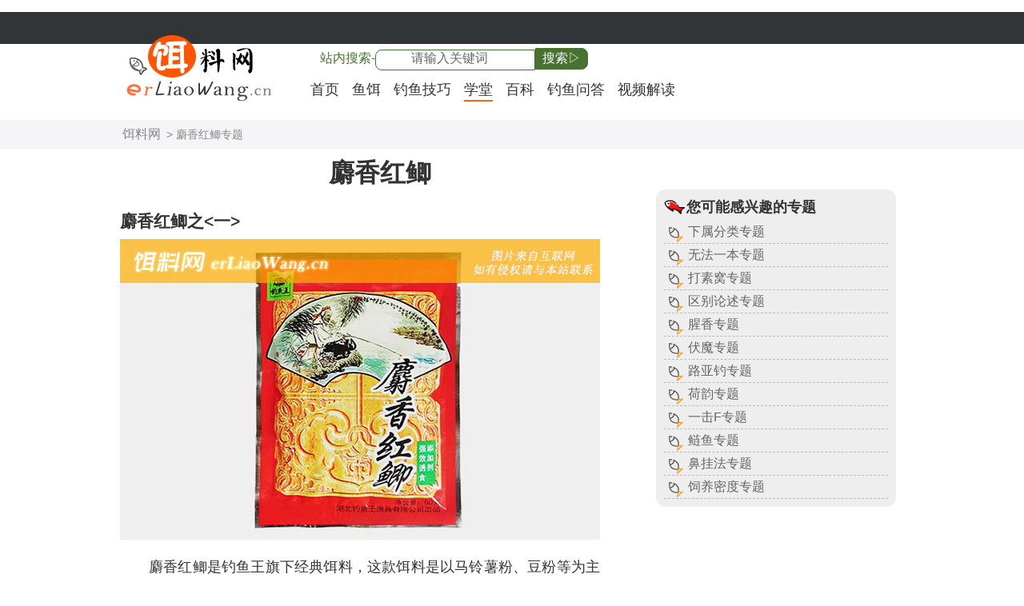

--- FILE ---
content_type: text/html
request_url: https://www.erliaowang.cn/topic/915.html
body_size: 2807
content:
<!doctype html>
<html lang="zh-cn">
<head>
<meta charset="utf-8">
<title>麝香红鲫_钓鱼知识专题</title>
<meta name="Keywords" content="麝香红鲫,钓鱼知识" />
<meta name="Description" content="麝香红鲫专题从疯钓鲫本味香怎么搭配好、疯钓鲫饵料和什么搭配好、疯钓鲫老三样怎么开饵、疯钓鲫和什么饵料搭配好等作品中为大家浅析麝香红鲫知识。" />
<meta name="applicable-device"content="pc,mobile" />
<meta name="viewport" content="width=device-width, initial-scale=1.0, maximum-scale=1.0, minimum-scale=1.0, user-scalable=no" />
<link rel="shortcut icon" href="https://www.erliaowang.cn/images/favicon64.ico" type="image/x-icon">
<link rel="apple-touch-icon-precomposed" href="https://www.erliaowang.cn/images/screen_icon.png"/>
<link rel="stylesheet" type="text/css" href="https://www.erliaowang.cn/css/main.css" media="screen"/>
<script src="https://www.erliaowang.cn/js/comm.js" charset="utf-8"></script>
</head>
<body>
<div id="head">
<div class="head-content">
<div id="search-form"></div>
<div id="logo" class="logo"><a href="https://www.erliaowang.cn/"><img src="/images/logo.png" alt="钓鱼饵料网LOGO"/></a></div>
<div id="nav" class="nav">
<ul><li><a href="/">首页</a></li>
<li><a href="/fish-food/">鱼饵</a></li><li><a href="/skill/">钓鱼技巧</a></li><li class="v-ing"><a href="/school/">学堂</a></li><li><a href="/baike/">百科</a></li><li><a href="/answer/">钓鱼问答</a></li><li><a href="/video/">视频解读</a></li></ul>
</div>
</div>
</div>
<div id="map"><div class="map-nav"><a href="/" class="map-index">饵料网</a> &gt; 麝香红鲫专题</div></div>
<div id="main">
<div class="body-left">
<div id="content">
<h1>麝香红鲫</h1>
<div class="topic-item">
<h3>麝香红鲫之&lt;一&gt;</h3>
<span class="topic-img"><img src="https://www.erliaowang.cn/topic-img/11943-2.jpg" alt="疯钓鲫本味香怎么搭配好-麝香红鲫" /></span>
<p><p>麝香红鲫是钓鱼王旗下经典饵料，这款饵料是以马铃薯粉、豆粉等为主料搭配人工合成麝香、氨基酸等多种诱食剂精制而成，其中最经典的搭配是疯钓鲫本味香70%、麝香红鲫20%、麝香米10%，这个配方可谓是将诱钓结合发挥到了极致。</p></p>
<p class="from-article">原文出自<a href="/fish-food/article-11943.html">《疯钓鲫本味香怎么搭配好？》</a></p>
</div>
<div class="topic-item">
<h3>麝香红鲫之&lt;二&gt;</h3>
<span class="topic-img"><img src="https://www.erliaowang.cn/topic-img/11948-3.jpg" alt="疯钓鲫饵料和什么搭配好-麝香红鲫" /></span>
<p><p>麝香红鲫是钓鱼王旗下经典饵料添加剂，这款饵料是以马铃薯粉、豆粉等为主料搭配人工合成麝香、氨基酸等诱食剂精制而成，其中最经典的搭配是疯钓鲫本味香70%、麝香红鲫20%、麝香米10%，这个配方可谓是将诱钓结合发挥到了极致。</p></p>
<p class="from-article">原文出自<a href="/fish-food/article-11948.html">《疯钓鲫饵料和什么搭配好？》</a></p>
</div>
<div class="topic-item">
<h3>麝香红鲫之&lt;三&gt;</h3>
<span class="topic-img"><img class="lazy" data-original="https://www.erliaowang.cn/topic-img/14367-2.jpg" alt="疯钓鲫老三样怎么开饵-麝香红鲫" /></span>
<p><p>麝香红鲫是钓鱼王旗下经典饵料之一，这款饵料是以马铃薯粉、豆粉等为主料搭配人工合成麝香、氨基酸等诱食剂精制而成，具有诱鱼速度快、留鱼时间久等优点，但麝香红鲫一般不单独使用，而是与其他饵料搭配使用，添加量一般在10～30%左右。</p></p>
<p class="from-article">原文出自<a href="/fish-food/article-14367.html">《疯钓鲫老三样怎么开饵？》</a></p>
</div>
<div class="topic-item">
<h3>麝香红鲫之&lt;四&gt;</h3>
<span class="topic-img"><img class="lazy" data-original="https://www.erliaowang.cn/topic-img/15299-1.jpg" alt="疯钓鲫和什么饵料搭配好-麝香红鲫" /></span>
<p><p>麝香红鲫是钓鱼王旗下经典饵料，以马铃薯粉、豆粉等为主料搭配人工合成麝香、促食剂等精制而成，特点是香味纯正、诱鱼迅速、留鱼持久，一般作饵料添加剂，与疯钓鲫、麝香米搭配就是经典的&ldquo;钓鱼王老三样&rdquo;，具体配比是&ldquo;疯钓鲫70%、麝香红鲫20%、麝香米10%&rdquo;。</p></p>
<p class="from-article">原文出自<a href="/school/article-15299.html">《疯钓鲫和什么饵料搭配好？》</a></p>
</div>
<div class="topic-item">
<h3>麝香红鲫之&lt;五&gt;</h3>
<span class="topic-img"><img class="lazy" data-original="https://www.erliaowang.cn/topic-img/15302-2.jpg" alt="疯钓鲫老三样是哪三样-麝香红鲫" /></span>
<p><p>麝香红鲫是钓鱼王旗下经典饵料，一般作饵料添加剂，以马铃薯粉、豆粉等为主料搭配人工合成麝香精制而成，特点是香味纯正、诱鱼迅速、留鱼持久，尤其适合早春、深秋、冬季等气温偏低的季节使用，只需少量添加就能增强饵料的诱鱼效果。</p></p>
<p class="from-article">原文出自<a href="/school/article-15302.html">《疯钓鲫老三样是哪三样？》</a></p>
</div>
<div class="topic-item">
<h3>麝香红鲫之&lt;六&gt;</h3>
<p><p>麝香红鲫是钓鱼王旗下经典饵料，一般只能用作诱导饵料，使用量建议在10%至30%。</p></p>
<p class="from-article">原文出自<a href="/answer/article-18926.html">《疯钓鲫老三样怎么配？》</a></p>
</div>
</div>
</div>
<div class="body-right">
<div class="tag-link topic-link">
<dl><dt>您可能感兴趣的专题</dt>
<dd><a href="/topic/328.html">下属分类专题</a></dd>
<dd><a href="/topic/1282.html">无法一本专题</a></dd>
<dd><a href="/topic/2044.html">打素窝专题</a></dd>
<dd><a href="/topic/345.html">区别论述专题</a></dd>
<dd><a href="/topic/383.html">腥香专题</a></dd>
<dd><a href="/topic/806.html">伏魔专题</a></dd>
<dd><a href="/topic/2131.html">路亚钓专题</a></dd>
<dd><a href="/topic/888.html">荷韵专题</a></dd>
<dd><a href="/topic/400.html">一击F专题</a></dd>
<dd><a href="/topic/1854.html">鲢鱼专题</a></dd>
<dd><a href="/topic/2242.html">鼻挂法专题</a></dd>
<dd><a href="/topic/107.html">饲养密度专题</a></dd>
</dl>
</div>
</div>
</div>
<div id="webinfos">
<div class="page-nav"><a href="#">返回顶部</a><a href="/service/?call" class="s-call">内容举报</a><a href="/service/?re" class="s-re">在线留言</a></div>
<div class="copy">&copy;erliaowang.cn <a href="https://www.erliaowang.cn/">饵料网<em>专注钓鱼饵料配方的网站</em></a></div>
</div>
<script>var pagename='read';</script>
<script src="https://www.erliaowang.cn/js/footer.js" charset="utf-8"></script>
<script>$(function(){$("img.lazy").lazyload({effect: "fadeIn"});});</script>
</body>
</html>

--- FILE ---
content_type: text/html
request_url: https://www.erliaowang.cn/search/input.html?_=1764916023000
body_size: 520
content:
<form id="search-input" action="/search/" method="post" autocomplete="off" onsubmit="return checkinput();">
<em>站内搜索-</em><input type="search" autocomplete="off"  maxlength="20" value="请输入关键词" onclick="$('#input-msg').html('');if (this.value=='请输入关键词'){this.value='';}" id="keywords" name="keywords"><button id="search-sub" type="submit">搜索▷</button>
<span id="input-msg"></span>
</form>
<script>
if (keywords!=''){
	$("#keywords").val(keywords);
}

function sChange(){
	var words=$("#keywords").val();

}
function checkinput(){
	var words=$("#keywords").val();
	if (words=='请输入关键词'||words==''||(words.replace(/ /ig,'')==''))
	{	
		$("#input-msg").html('×<i>请输入关键词</i>');
		return false;
	}
	if (words.replace(/ /ig,'').length<2)
	{
		$("#input-msg").html('×<i>关键词最少2个字喔</i>');
		return false;
	}
	//$("#input-msg").html('×<i>功能暂未开放</i>');
	//return false;
}
</script>

--- FILE ---
content_type: text/html; charset=utf-8
request_url: https://www.google.com/recaptcha/api2/aframe
body_size: 269
content:
<!DOCTYPE HTML><html><head><meta http-equiv="content-type" content="text/html; charset=UTF-8"></head><body><script nonce="YUrPTKtQCwXBbkHJcfGCsA">/** Anti-fraud and anti-abuse applications only. See google.com/recaptcha */ try{var clients={'sodar':'https://pagead2.googlesyndication.com/pagead/sodar?'};window.addEventListener("message",function(a){try{if(a.source===window.parent){var b=JSON.parse(a.data);var c=clients[b['id']];if(c){var d=document.createElement('img');d.src=c+b['params']+'&rc='+(localStorage.getItem("rc::a")?sessionStorage.getItem("rc::b"):"");window.document.body.appendChild(d);sessionStorage.setItem("rc::e",parseInt(sessionStorage.getItem("rc::e")||0)+1);localStorage.setItem("rc::h",'1764916025932');}}}catch(b){}});window.parent.postMessage("_grecaptcha_ready", "*");}catch(b){}</script></body></html>

--- FILE ---
content_type: text/css
request_url: https://www.erliaowang.cn/css/main.css
body_size: 2102
content:
html,body,button,input,select,textarea{color:#333;font-family:微软雅黑,"Microsoft YaHei",Tahoma, Arial;font-size:18px;margin:0;padding:0;-webkit-text-size-adjust:none;}
ol,ul,li,dl,dt,dd,h1,h2,h3,h4,h5,p,form,em,span,i,u,cite,small,table,img,div{border:0 none;padding:0;margin:0;list-style:none;font-style:normal}
a{text-decoration:none;color:#333}
a:hover{text-decoration:none;color:#999}

h1{font-size:32px;}
h1 em{font-size:18px;float:left;width:100%;color:#888;padding:5px 0;}
h2{font-size:26px;}
h3{font-size:21px;}
li{overflow:hidden;display:block;white-space:nowrap;text-overflow:ellipsis;}
.texthid{overflow:hidden;display:block;white-space:nowrap;text-overflow:ellipsis;}

#head{height:120px;background:url('/images/head_bg.png') repeat;}
.logo{float:left;margin-top:25px;width:200px;}
.nav{float:left;}
.nav li{float:left;margin:0 8px;}
#search-form{position:absolute;}
#search-form em{font-size:16px;color:#487231;}
#search-form input{border-radius:8px 0 0 8px;border:#487231 1px solid;color:#666;text-align:Center;padding:2px 5px 4px 5px;width:200px;font-size:16px;outline:none;}
#search-form button{border:0;background:#487231;color:#fff;border-radius:0 8px 8px 0;font-size:16px;border:#487231 1px solid;padding:2px 8px 2px 8px;cursor: pointer;outline:none;}
#input-msg{font-size:16px;color:#f00;margin-left:5px;}
#input-msg i{border-bottom:#f00 1px dashed;margin-left:3px;padding:0 3px;}

#main{margin:8px;}

#jd_go{width:300px;height:320px;margin:auto;}
#jd_go iframe{float:left;height:300px;padding:10px 0;}

#map{clear:both;background:#f5f5f8;}
.map-nav{clear:both;padding:8px 0;color:#888;font-size:14px;}
.map-nav a{font-size:16px;margin:0 3px;color:#888;}
/*index*/
.index-item{clear:both;float:left;width:100%;margin-top:10px;}
.index-item h3{text-align:center;background:#333;color:#fff;padding:3px 0 5px 0;margin-top:8px;border-radius:10px 10px 0 0;}
.index-item h3 a{color:#fff;}
.index-item li{float:left;width:100%;border-bottom:#ccc 1px dashed;}
.index-item li a{float:left;width:100%;padding:3px 0;margin-top:5px;background:url('/images/li-ico.png') 3px 4px no-repeat;text-indent:30px;}
.hot-topic h3{margin-top:0;}
.hot-topic li{width:40%;margin:0 5%}
.hot-topic li a{width:40%;background:url('/images/li-ico2.png') 3px 4px no-repeat;}

/*class*/
.list h2{text-align:center;margin-top:12px;color:#487231}
.list h2 i{font-size:16px;color:#888;}
.list-item {clear:both;float:left;width:100%;padding:5px 0 15px 0;margin-top:10px;border-bottom:#ccc 1px dashed;}
.list-item .topic-img{float:left;width:130px;margin-top:5px;}
.list-item .topic-img img{border-radius:12px;}
.list-item h3{font-size:21px;}
.list-item p{margin-top:3px;font-size:16px;color:#666;}
/*read*/
#catalog{clear:both;float:left;width:100%;}
#catalog h3{background:#333;color:#fff;padding:4px 0 5px 0;font-size:20px;border-bottom:#ccc 3px solid;}
#catalog li{clear:both;float:left;width:98%;padding:5px 1% 3px 1%;border-bottom:#ccc 1px dashed;color:#ccc;}
#catalog li a{margin-left:4px;color:#00f;}
.v-ing{border-bottom:#f60 2px solid;padding-bottom:1px;}

.author-infos{float:left;width:100%;margin-top:15px;color:#666;font-size:16px;line-height:26px;}
.aq-item{clear:both;}
.aq-item h3{text-align:center;}
.topic-dy-img{float:left;width:100%;margin:8px 0;text-align:center;text-indent:0}
.topic-dy-img img{max-width:100%;border-radius:10px;}

#content h1{padding:8px 0;text-align:center;}
#content h3{float:left;width:100%;margin:16px 0 8px 0;}
#content img{max-width:100%;}
#content p{text-indent:2em;text-align:justify;line-height:26px;padding-top:8px;}
#content u{text-decoration:none;border-bottom:#666 1px dashed;padding:0 3px;}
#content i{text-decoration:none;border-bottom:#666 1px dashed;padding:0 3px;}
.pub-time{text-align:center;font-size:16px;}
.content-pic{text-align:center;padding-top:8px;}
.content-pic img{border-radius:10px;}
.stitle-like {font-size:16px;color:#888;}
.stitle-like a{padding:2px 10px;border-bottom:#487231 2px solid;color:#487231}
.like-link{float:left;width:100%;margin-top:15px;font-size:16px;color:#888;}
.like-link a{margin:0 5px;padding:2px 8px 4px 8px;background:#666;color:#fff;border-radius:8px;}

.body-right dl{float:left;width:100%;}
.body-right dt{font-weight:bold;padding-bottom:5px;}
.body-right dd{padding:3px 0;overflow:hidden;display:block;white-space:nowrap;text-overflow:ellipsis;border-bottom:#bbb 1px dashed;}
.body-right dd a{font-size:16px;color:#666;}
.tag-link dt,.tag-link h3{background:url('/images/dt-ico.png') 0 1px no-repeat;text-indent:28px;font-size:18px;}
.tag-link dd{background:url('/images/li-ico.png') 3px 4px no-repeat;text-indent:30px;}
.topic-link dd{background:url('/images/li-ico2.png') 3px 6px no-repeat;text-indent:30px;}

.play {float:left;width:100%;border-radius:10px;background:#f60;text-align:Center;padding:5px 0;}
.play a{padding:0 10px;color:#fff;}
/*topic & tag*/
.from-article a{border-bottom:#487231 1px dashed;padding-bottom:2px;color:#487231}
.next-content{float:left;width:100%;margin-top:15px;font-size:16px;color:#888;}
.next-content a{padding:3px 8px;border-bottom:#888 1px dashed;}
.back-link a{color:#888;}
#content .tag-item p{text-indent:0em;}
.tag-img{float:left;width:130px;margin-top:5px;}
.tag-img img{border-radius:10px;}

.tag-link h3{clear:both;float:left;width:100%;text-align:left;margin-top:15px;}
.tag-link a.reed{background:#fa1919;}
.tag-link a.reed2{background:#fd9f27;}
.tag-link a.reed3{background:#68c14d;}
.tag-link ul{clear:both;float:left;width:100%;margin-top:10px;}
.tag-link li{float:left;}
.tag-link li a{float:left;padding:3px 8px;border:#fff 1px solid;margin:5px 6px;font-size:16px;color:#fff;background:#999}
.index-link a{border-radius:6px;}
.answer-img{float:left;width:100%;}
.page-num{clear:both;float:left;width:100%;text-align:center;margin-top:20px;padding-top:10px;line-height:32px;}
.page-num a{padding:3px 8px 5px 8px;background:#ff5400;color:#fff;border-radius:6px;font-size:16px;margin:0 5px;}
a.num-index{background:#333;}
a.num-back{background:#333;}
.topage{color:#555;font-size:16px;margin-top:10px;}
.topage select{border-radius:8px;font-size:16px;background:#fff;color:#555;}

/*friendlink*/
#friend-link{clear:both;float:left;width:100%;margin-top:10px;color:#666;font-size:16px;line-height:24px;}
#friend-link a{color:#666;border-bottom:#ccc 1px dashed;margin:3px 3px;}
/*copy*/
#webinfos{clear:both;float:left;width:100%;margin-top:20px;background:#323537;padding:30px 0;}
.beian{float:left;width:100%;text-align:center;color:#bbb;font-size:14px;}
.beian a{color:#ccc}
.page-nav{float:left;width:100%;margin:10px 0;text-align:center;}
.page-nav a{font-size:14px;color:#333;padding:2px 5px;background:#eee;margin:0 5px;border:#eee 1px solid;}
a.s-call{background:#f60;color:#fff}
a.s-re{background:#487231;;color:#eee}
.copy{text-align:center;font-size:16px;color:#ccc;}
.copy a{color:#888;}
.copy em{color:#888;margin-left:8px;font-size:14px;border-bottom:#888 1px dashed;}

/*pc*/
@media (min-width: 980px){
#search-form{margin:45px 0 0 250px;}
.nav ul{width:580px;margin:auto;margin-top:85px;margin-left:30px;}
.head-content,.map-nav,.copy,.friendlink{width:980px;margin:auto;margin-top:15px;}
#main{margin:0px;width:980px;margin:auto;}
.body-left{float:left;width:650px;}
.body-right{margin-top:50px;float:left;width:280px;padding:10px;margin-left:20px;min-height:300px;background:#eee;border-radius:12px;}
.list h2{width:650px;}
#catalog li{width:568px;}
#catalog h3{width:588px;}
#content p{width:600px;}
}
/*mobile*/
@media (max-width: 960px){

#head{height:120px;background:url('/images/head_bg.png') 0 -10px repeat;}
.logo{float:left;margin-top:15px;width:200px;}
#search-form{margin:108px 0 0 0;text-align:Center;float:left;width:100%;}
#input-msg{float:left;width:100%;}
.logo{width:100%;text-align:Center;}
.nav{margin-top:55px;}
.nav li{margin:0 5px;}
.nav a{float:left;background:#333;color:#fff;border-radius:10px;padding:2px 8px;margin-bottom:8px;}
.nav .v-ing{border:0;padding:0}
.nav .v-ing a{background:#f60;border:0;}
.body-right dl{margin-top:10px;}
.like-link a{float:left;width:100%;padding:5px 0;text-align:Center;margin:5px 0;background:#e2ab20;font-size:18px;}
.body-right .tag-link dd{margin-top:8px;}
.body-right .tag-link a{font-size:18px;}
h3{text-align:center;}
.list-item h3{text-align:left;}
.page-num a{float:left;width:100%;padding:2px 0;margin:5px 0;}
.next-content{text-align:center;color:#888;}
.next-content a{background:#333;color:#fff;border-radius:6px;font-size:18px;float:left;width:100%;padding:5px 0;margin:5px 0;text-align:Center;border:0;}
.back-link a{background:#666;}
.friendlink{margin:0 8px;}
}

--- FILE ---
content_type: application/javascript
request_url: https://www.erliaowang.cn/js/footer.js
body_size: 356
content:
//loading search input
	$.ajax({
	  cache:false,
	  url: "/search/input.html",
	  success: function(data) {$("#search-form").html(data);}
	});
if (pagename=='read'){
	document.write('<script async src="https://pagead2.googlesyndication.com/pagead/js/adsbygoogle.js?client=ca-pub-2821213696589789" crossorigin="anonymous"></script>');
}
var jcodx = "85a002b73638b2c93ea";
var _hmt = _hmt || [];
(function() {
  var hm = document.createElement("script");
  hm.src = "https://hm.baidu.com/hm.js?8fb88bcd9f7ef"+jcodx;
  var s = document.getElementsByTagName("script")[0]; 
  s.parentNode.insertBefore(hm, s);
})();
